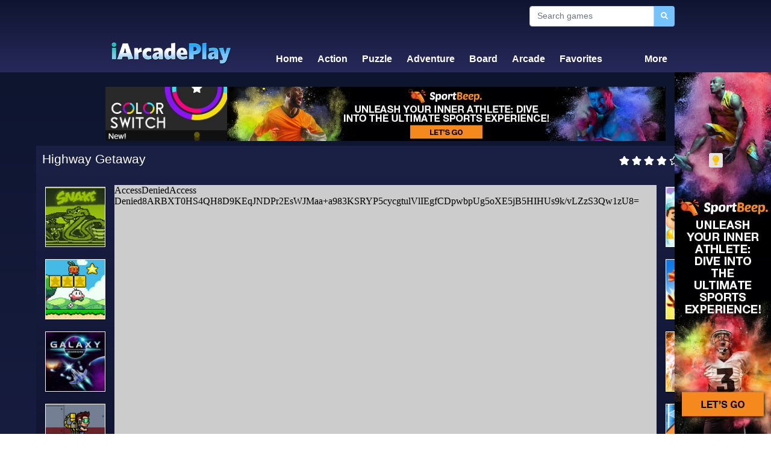

--- FILE ---
content_type: text/html; charset=UTF-8
request_url: http://www.iarcadeplay.com/Play_Highway_Getaway_203980
body_size: 6618
content:


<!DOCTYPE html>
<html class="h-100" lang="en-US">

<head>
   <meta charset="UTF-8">
   <meta name="viewport" content="width=device-width, initial-scale=1, shrink-to-fit=no">

   <meta name="csrf-param" content="_csrf">
<meta name="csrf-token" content="XFyPyzB71YLotfgAfUIx5eF5g2RYlAWiy2jD_eJUISEaOLqHcTGMw6GHgmk8NGCdqDfLVz7_aMrmI4ipsRFNFg==">
   <title>iArcadePlay - Highway Getaway</title>

   <link href="https://c2.hostingcdn.com/contsg/js/fontawesome-free-5.9.0-web/all.min.css" rel="stylesheet">
<link href="https://c2.hostingcdn.com/contsg/css/bootstrap4/bootstrap.min.css" rel="stylesheet">
<link href="https://c2.hostingcdn.com/contsggame/css/style.css" rel="stylesheet">
<link href="https://c2.hostingcdn.com/iadrfep/css/style.css" rel="stylesheet">
<script src="https://www.googletagservices.com/tag/js/gpt.js" async="async"></script>
<script src="https://c2.hostingcdn.com/contsg/js/unityobject.js" async="async"></script>
<script>var googletag = googletag || {}; googletag.cmd = googletag.cmd || [];
googletag.cmd.push(function() {
            googletag.defineSlot('/187334984/ca-pub-5610625064534769-tag/Display-728x90', [728, 90], 'div-gpt-ad-1689358632183-0').addService(googletag.pubads());
            googletag.pubads().enableSingleRequest();
            googletag.enableServices();
         });
googletag.cmd.push(function() {
            googletag.defineSlot('/187334984/ca-pub-5610625064534769-tag/Display-728x90', [728, 90], 'div-gpt-ad-1689358632183-1').addService(googletag.pubads());
            googletag.pubads().enableSingleRequest();
            googletag.enableServices();
         });
googletag.cmd.push(function() {
            googletag.defineSlot('/187334984/ca-pub-5610625064534769-tag/OB-Sticky', [160, 600], 'div-gpt-ad-1675313350275-0').addService(googletag.pubads());
            googletag.pubads().enableSingleRequest();
            googletag.enableServices();
         });</script>
   
<meta name="description" content="Blast into action games, arcade games, strategy games and more!" />
<meta name="robots" content="noindex,nofollow">
<meta name="keywords"  content="free games, gaming games, action games, mmo games, quiz games, arcade games, online games, web games" /><script src="https://c2.hostingcdn.com/contsg/js/escript.js"></script>
<link rel="shortcut icon" sizes="16x16 24x24 32x32 48x48 64x64" href="/favicon.ico">
<link rel="stylesheet" type="text/css" href="//fonts.googleapis.com/css?family=Open+Sans" />

<script>
   window.oddParams = {
      projectName: 'iArcadePlay',
      projectDomain: 'iarcadeplay.com',
      userIdKeys: ["pmuid01","uid"],
      ticketKey: 'ti',
      defaultTicket: 'IAPGOC3N4LB4YHQUJ0HO3',
      devMode: 0   };
</script>

<script src="https://c2.hostingcdn.com/contsg/js/common.utils.js?cb=1"></script>

<meta name="google-site-verification" content="F1M4KLbWoMB4ZJ8aDJ9ZoVsQojFDQkjr8vwgjxETdwg" /><!-- extension --><!-- end extension --><!-- ty pixel head --><!-- end ty pixel head -->


<!-- remarketing pixel --><!-- end remarketing pixel -->
   <!-- Google Analytics -->
    <script async src="https://www.googletagmanager.com/gtag/js?id=G-SDGRHBXSBH"></script>
    <script>
        window.dataLayer = window.dataLayer || [];
        function gtag(){dataLayer.push(arguments);}
        gtag('js', new Date());
        gtag('set', 'G-SDGRHBXSBH');
    </script>
</head>


<body class="d-flex flex-column h-100">
   <script src="https://c2.hostingcdn.com/contsg/js/google-gpt-fallback.js?cb=100"></script>      <header class="header container-fluid pt-1">
         <div class="row">
            <div class="container d-flex flex-row justify-content-end ">
               <form class="search-form form-inline" action="/search/page/1">
                  <input name="q" class="form-control" type="search" placeholder="Search games" aria-label="Search">
                  <button class="btn btn-outline-white btn-md ml-2" type="submit"><i class="fas fa-search"></i></button>
               </form>
               
                           </div>
         </div>

         <div class="row">
            <div class="container d-lg-flex flex-lg-row">
               <a class="navbar-brand mr-auto" href="/">
                  <img src="https://c2.hostingcdn.com/iadrfep/img/logo.png" alt="iArcadePlay" title="iArcadePlay">               </a>
               <nav class="container navbar navbar-expand-lg">
                  <div class="collapse navbar-collapse" id="navbarCollapse">
                     <ul class="navbar-nav mr-auto">
   
                        <li class="nav-item  ">
            <a class="nav-link" href="/"  >Home</a>
         </li>
      
   
                        <li class="nav-item  ">
            <a class="nav-link" href="/action"  >Action</a>
         </li>
      
   
                        <li class="nav-item  ">
            <a class="nav-link" href="/puzzle"  >Puzzle</a>
         </li>
      
   
                        <li class="nav-item  ">
            <a class="nav-link" href="/adventure"  >Adventure</a>
         </li>
      
   
                        <li class="nav-item  ">
            <a class="nav-link" href="/board"  >Board</a>
         </li>
      
   
                        <li class="nav-item  ">
            <a class="nav-link" href="/arcade"  >Arcade</a>
         </li>
      
   
                        <li class="nav-item  ">
            <a class="nav-link" href="/favorites"  >Favorites</a>
         </li>
      
   
                        <li class="nav-item  ">
            <a class="nav-link" href="/more"  >More</a>
         </li>
      
      </ul>                  </div>

                  <button class="navbar-toggler" type="button" data-toggle="collapse" data-target="#navbarCollapse" aria-controls="navbarCollapse" aria-expanded="false" aria-label="Toggle navigation">
                     <i class="fas fa-bars"></i>
                  </button>
               </nav>
         </div>
      </header>

      <main role="main" class="main-wrapper container-fluid">
         <div class="main-content container">
            
<script defer src="https://use.fontawesome.com/releases/v5.15.4/js/all.js" integrity="sha384-rOA1PnstxnOBLzCLMcre8ybwbTmemjzdNlILg8O7z1lUkLXozs4DHonlDtnE7fpc" crossorigin="anonymous"></script>

<div class="content-container container-fluid">
   <div class="row">
      
<div class="container mb-2 mt-2 promo">
   <div class="d-flex justify-content-between">
      
      <a class="head_new_game promo-game" href="/Play_Color_Switch_218250" style="background-image: url(https://c5.hostingcdn.com/contentcdn/contentfiles/02/18250/screenshot_1.jpg)">
         <img src="https://c2.hostingcdn.com/contsggame/img/head_new_game_1.png" class="promo-game" title="Color Switch" />
      </a>
      <div class='d-flex justify-content-center box728x90 ga'><div id="div-gpt-ad-1689358632183-0" style="height:90px; width:728px;">
            <script>
               googletag.cmd.push(function() { googletag.display("div-gpt-ad-1689358632183-0"); });
            </script>
         </div></div>   </div>
</div>   </div>
   <div class="row">
      <div class="container mb-2">
      
<div class="gameplay-holder">

   <div class="heading">
      <h1 class="title"><span>Highway Getaway</span></h1>

      <div class="tools">
                     

   <div class="rating-score write">

      <div class="score-wrap unrated" data-content-id="203980" data-toggle="tooltip" data-placement="top" title="">

         <span class="stars-active" data-score="76" style="width: 76%" title="Rating score 76%">
            <i class="fas fa-star" aria-hidden="true"></i>
            <i class="fas fa-star" aria-hidden="true"></i>
            <i class="fas fa-star" aria-hidden="true"></i>
            <i class="fas fa-star" aria-hidden="true"></i>
            <i class="fas fa-star" aria-hidden="true"></i>
         </span>

         <span class="stars-inactive">
            <i class="far fa-star" aria-hidden="true"></i>
            <i class="far fa-star" aria-hidden="true"></i>
            <i class="far fa-star" aria-hidden="true"></i>
            <i class="far fa-star" aria-hidden="true"></i>
            <i class="far fa-star" aria-hidden="true"></i>
         </span>

      </div>
   </div>

   
         
                  <div class="fb-share">
            <a href="javascript:facebookShare()" title="Share this page on Facebook!"><i class="fab fa-facebook-square"></i></a>
            <script type="text/javascript">
               const facebookShare = function(url) {
                  if(!url) { url = window.location.href };
                  window.open("https://www.facebook.com/sharer.php?display=page&u="+url, "", "width=600, height=700");
               }
            </script>
         </div>
         
                  <div class="dark-gameplay">
            <a href="javascript:darkGameplay()" title="Turn of the light!"><i class="fas fa-lightbulb"></i></a>
            <div class="overlay"></div>
            <script type="text/javascript">
               const darkGameplay = function() {
                  const holder =  $('.dark-gameplay');
                  const overlay = $('.dark-gameplay .overlay');
                  const trigger = $('.dark-gameplay > a');

                  if (overlay.css('display') === 'block') {
                     overlay.css('opacity', 0);
                     setTimeout(() => {
                        overlay.css('display', 'none');
                        trigger.css('color', '#ffc107');
                        trigger.attr('title', 'Turn the light off!');
                        holder.toggleClass('dark-mode');
                     }, 200);

                  } else {
                     overlay.css('display', 'block');
                     setTimeout(() => {
                        overlay.css('opacity', 1);
                        trigger.css('color', '#343a40');
                        trigger.attr('title', 'Turn on the light!');
                        holder.toggleClass('dark-mode');
                     }, 200);
                  }
               }
            </script>
         </div>
         
      </div>
   </div>

   <div class="wrapper">

      <div class="featured-items my-auto mr-auto"><a href="/Play_Snake_Classic_218682"><img src="https://c5.hostingcdn.com/contentcdn/contentfiles/02/18682/image_2.jpg" class="img-responsive" title="Snake Classic" width="100%" /></a><a href="/Play_Super_Onion_Boy_218680"><img src="https://c5.hostingcdn.com/contentcdn/contentfiles/02/18680/image_2.jpg" class="img-responsive" title="Super Onion Boy" width="100%" /></a><a href="/Play_Galaxy_Warriors_218667"><img src="https://c5.hostingcdn.com/contentcdn/contentfiles/02/18667/image_2.jpg" class="img-responsive" title="Galaxy Warriors" width="100%" /></a><a href="/Play_Jetpack_Rusher_218579"><img src="https://c5.hostingcdn.com/contentcdn/contentfiles/02/18579/image_2.jpg" class="img-responsive" title="Jetpack Rusher" width="100%" /></a><a href="/Play_Ski_Rush_218550"><img src="https://c5.hostingcdn.com/contentcdn/contentfiles/02/18550/image_2.jpg" class="img-responsive" title="Ski Rush" width="100%" /></a></div>
      <div class = "main-item">
      <div>
	<div id="myContent">
	</div>
</div>


<script type="text/javascript">
	function initIframeGame(iframe) {
		document.getElementById("myContent").innerHTML = iframe;
	}

	function initHtml5Game() {
		
		var iframe = '<iframe id="gameframe" src=' + "https://c5.hostingcdn.com/contentcdn/contentfiles/02/03980/index.html" + ' style=" display:block; margin: 0 auto; z-index: 6599; border: 1px solid #050504; !important;position: relative;" marginwidth="0" marginheight="0" scrolling="no" frameborder="0" height="' + 600 + '" width="' + 900 + '"></iframe>';
		initIframeGame(iframe);
	}

	function initUnityGame() {
		var noUnity = "<div id='unity_not_instaled' style='width: 500px; height: 500px; background: white; margin: auto;'><p style='text-align: center; font-weight: bold;'>You do not have the Unity Web Player.<br /><br /><a href='http://unity3d.com/unitywebplayer.html' target='_blank' title='Go to unity3d.com to install the Unity Web Player'>Install the Unity Web Player</a></p>" +
			"<br /><br /><p style='text-align: center;'>	<a href='javascript:void(0)' onclick='window.open(\"http://unity3d.com/unity/download\")'><img src='https://c2.hostingcdn.com/contsg//img/unity.jpg' alt='Get Unity Web Player' title='Go to unity3d.com to install the Unity Web Player' /></a></p></div>";


				var uniObj = new UnityObject('', "myContent", "900", "600");
		uniObj.setAttribute("altHTML", noUnity);
		uniObj.write();
	}

	function initGame() {
		initIframeGame('<center> <iframe id="gameframe"  width="900" height="600" scrolling="no" frameBorder="0" src="https://s3-us-west-1.amazonaws.com/pm-html5-games/HighwayGetaway/game.html"></iframe> </center>');
	}

	initGame();</script>

      <script type="text/javascript">
            let itemIframeLoaded = false;
            const itemIframe = document.getElementById('gameframe');
            itemIframe.onload = (event) => {
               itemIframe.style.top = 0;
               itemIframe.style.opacity = 1;
               itemIframeLoaded = true;
            }
         </script>
      
      </div>
   
      <div class="featured-items my-auto ml-auto"><a href="/Play_Sweet_Candy_218545"><img src="https://c5.hostingcdn.com/contentcdn/contentfiles/02/18545/image_2.jpg" class="img-responsive" title="Sweet Candy" width="100%" /></a><a href="/Play_Run_Sausage_Run_Online_218542"><img src="https://c5.hostingcdn.com/contentcdn/contentfiles/02/18542/image_2.jpg" class="img-responsive" title="Run Sausage Run Online" width="100%" /></a><a href="/Play_All_Star_Shootout_218536"><img src="https://c5.hostingcdn.com/contentcdn/contentfiles/02/18536/image_2.jpg" class="img-responsive" title="All Star Shootout" width="100%" /></a><a href="/Play_Geo_Dash_Sub_Zero_218529"><img src="https://c5.hostingcdn.com/contentcdn/contentfiles/02/18529/image_2.jpg" class="img-responsive" title="Geo Dash Sub Zero" width="100%" /></a><a href="/Play_Stickman_Archer_3_218523"><img src="https://c5.hostingcdn.com/contentcdn/contentfiles/02/18523/image_2.jpg" class="img-responsive" title="Stickman Archer 3" width="100%" /></a></div>

   </div> <!-- // play-wrapper -->
</div> <!-- // gameplay-holder -->
<div class="gameplay-placeholder"></div>

      </div>
   </div>

   <div class="row">
      <div class="container mb-2">
            <div class="game-details">
               <h2 class="title"><span>Game Details</span></h2>
            <div class="row my-auto">
         <div class="image col-sm-2">
            <img src="https://c5.hostingcdn.com/contentcdn/contentfiles/02/03980/image_2.jpg" alt="Highway Getaway" title="Highway Getaway" width="100%" class="img-responsive">
         </div>
         <div class="col-sm-10">
            <div class="row">
               <div class="col-sm-8">
                  <div class="details">
                     <h3>Highway Getaway</h3>
                     <p>Zig Zag through the streets while collecting as much money as you can. Try not to crash!</p>
                  </div>
               </div>
               <div class="col-sm-4">
                  <div class="instructions">
                                             <h3 class="how-to-play">How to play?</h3>
                        <p>Mouse</p>
                     

                                             <div class="details-meta">
                           <h3>Tags:</h3>
                           <ul>
                              <li><span class='badge badge-secondary'>driving games</span></li><li><span class='badge badge-secondary'> racing games</span></li>                           </ul>
                        </div>
                                       </div>
               </div>
            </div>
         </div>
      </div>
   </div> <!-- // game-details -->

      </div>
   </div>

   <div class="row">
      <div class="container mb-2">
         
<div class="group-games group-4">
   <div>
      <h3 class="title"><span>Featured Games</span></h3>
   </div>
   <div class="body">
      <div class="row">

         
               <div class=" col-12 col-sm-12 col-md-6 col-lg-3">
                  <a href="/Play_Color_Switch_218250">
                     <img gif="https://c5.hostingcdn.com/contentcdn/contentfiles/02/18250/gif.gif" src="https://c5.hostingcdn.com/contentcdn/contentfiles/02/18250/screenshot_1.jpg" class="game-gif" title="Color Switch" alt="Color Switch" width="100%">
                                          <small>Color Switch</small>
                  </a>
               </div>

         
               <div class=" col-12 col-sm-12 col-md-6 col-lg-3">
                  <a href="/Play_Goodgame_Empire_200078">
                     <img gif="https://c5.hostingcdn.com/contentcdn/contentfiles/02/00078/gif.gif" src="https://c5.hostingcdn.com/contentcdn/contentfiles/02/00078/screenshot_1.jpg" class="game-gif" title="Goodgame Empire" alt="Goodgame Empire" width="100%">
                                          <small>Goodgame Empire</small>
                  </a>
               </div>

         
               <div class=" col-12 col-sm-12 col-md-6 col-lg-3">
                  <a href="/Play_Big_Farm_200068">
                     <img gif="https://c5.hostingcdn.com/contentcdn/contentfiles/02/00068/gif.gif" src="https://c5.hostingcdn.com/contentcdn/contentfiles/02/00068/screenshot_1.jpg" class="game-gif" title="Big Farm" alt="Big Farm" width="100%">
                                          <small>Big Farm</small>
                  </a>
               </div>

         
      </div>
   </div>
</div>      </div>
   </div>

   <div class="row">
      <div class="container mb-2">
      <div class='d-flex justify-content-center box728x90 mb-2 ga'><div id="div-gpt-ad-1689358632183-1" style="height:90px; width:728px;">
            <script>
               googletag.cmd.push(function() { googletag.display("div-gpt-ad-1689358632183-1"); });
            </script>
         </div></div>      </div>
   </div>
</div>
         </div>
      </main>
      

      <footer class="footer container-fluid mt-auto pt-2 pb-2">
         <div class="footer-nav container">
            <div class="row">
               <div class="col-lg-4">
                  <div class="row">
                     <img src="https://c2.hostingcdn.com/iadrfep/img/logo.png" alt="iArcadePlay" title="iArcadePlay">                  </div>
                  <div class="row">
                     <p class="copyright-text">© iArcadePlay 2025. All Rights Reserved.</p>                  </div>
               </div>
               <div class="footer-nav-items col-lg-8 text-left">
                  <ul class="nav justify-content-lg-end">
   
                        <li class="nav-item  ">
            <a class="nav-link" href="/about"  >About Us</a>
         </li>
      
   
                        <li class="nav-item  ">
            <a class="nav-link" href="/privacy-policy"  >Privacy Policy</a>
         </li>
      
   
                        <li class="nav-item  ">
            <a class="nav-link" href="/terms-of-use"  >Terms of Use</a>
         </li>
      
   
                        <li class="nav-item  ">
            <a class="nav-link" href="/uninstall"  >Uninstall</a>
         </li>
      
   
                        <li class="nav-item  ">
            <a class="nav-link" href="/copyright-policy"  >Copyright Policy</a>
         </li>
      
   
                        <li class="nav-item  ">
            <a class="nav-link" href="/opt-out-request"  >Do Not Sell My Personal Info</a>
         </li>
      
      </ul>               </div>
            </div>
         </div>
      </footer>

      <script src="https://c2.hostingcdn.com/contsg/js/fontawesome-free-5.9.0-web/all.min.js"></script>
<script src="https://c2.hostingcdn.com/contsg/js/jquery-3.6.0.min.js"></script>
<script src="https://c2.hostingcdn.com/contsg/js/tyresolver.js?v=1.1"></script>
<script src="/assets/f756190d/yii.js"></script>
<script src="https://c2.hostingcdn.com/contsg/js/bootstrap4/bootstrap.min.js"></script>
<script>jQuery(function ($) {

      const starsToManipulate = $('.stars-active');
      const actualScore = starsToManipulate.attr('data-score');

      $('.score-wrap').mousemove(function(e){
         if ($(this).hasClass('unrated')) {
            const elOffset = $(this).offset();
            const relativeXPosition = (e.pageX - elOffset.left);
            let increasedPosition = relativeXPosition + 5;

            if (increasedPosition >= 96) {
               increasedPosition = 100;
            }

            starsToManipulate.attr('title', 'Your rating score: '+ increasedPosition.toFixed() +'%');
            starsToManipulate.width(increasedPosition.toFixed());
         }

     }).mouseout(function(){
         if ($(this).hasClass('unrated')) {
            starsToManipulate.attr('title', '');
            starsToManipulate.width(actualScore);
         }
     });
      

      $('.score-wrap').click(function(e) {
         if ($(this).hasClass('unrated')) {
            const elOffset = $(this).offset();
            const relativeXPosition = (e.pageX - elOffset.left);
            let increasedPosition = relativeXPosition + 5;

            if (increasedPosition >= 96) {
               increasedPosition = 100;
            }

            if($(this).attr('data-content-id')) {
               rateContent($(this).attr('data-content-id'), increasedPosition.toFixed());
               $(this).removeClass('unrated');
            }
         }
      });

      const rateContent = function(contentId, rating) {
         $.ajax({
            url: '/rating',
            method: 'POST',
            data: {
               contentId: contentId,
               rating: rating,
            }
         });
      }
      

         $(document).ready(function() {
            $.ajax({
               'url': '/site/submit-impression',
               'method': 'POST',
               'data': {
                  'content_id': '203980',
               }
            });
        });
      
setInterval(() => {
         if (document.activeElement.tagName === 'IFRAME') {
             document.body.style.overflow = 'hidden'
         } else {
             document.body.style.overflow = 'auto'
         }
     }, 500)
const gameplayHolderHeight = $('.gameplay-holder').height();
      $('.gameplay-placeholder').height(gameplayHolderHeight)
const gphWrapperWidth = $('.gameplay-holder .wrapper').outerWidth();
      $('.gameplay-holder .heading').width(gphWrapperWidth)
});</script>
<script>jQuery(window).on('load', function () {

            const footer = document.getElementsByTagName("footer").item(0);
            const sticky = document.getElementById("stickyunit");

            window.addEventListener("scroll", e => {
               try{
                  if (
                     document.documentElement.scrollHeight -
                        document.documentElement.scrollTop -
                        window.innerHeight <=
                     footer.offsetHeight
                  ) {
                     sticky.style.bottom = footer.offsetHeight - (
                        document.documentElement.scrollHeight -
                        document.documentElement.scrollTop -
                        window.innerHeight) +
                        "px";
                  } else {
                     sticky.style.bottom = "0px"
                  }
               } catch(e){}
            });
});</script>      <div class='d-flex justify-content-center box160x600-sticky ga'><div id="stickyunit" style="z-index: 100; position: fixed; bottom: 0; right: 0">
            <div id="div-gpt-ad-1675313350275-0" style="height:600px; width:160px;">
               <script>
                  googletag.cmd.push(function() { googletag.display("div-gpt-ad-1675313350275-0"); });
               </script>
            </div>
         </div></div>

   <!-- body pixel -->
      <!-- end body pixel -->
   
      
   

<script type="text/javascript">
   if ($('[data-install-extension-button="1"]').length > 0) {
      let content = 'Click "Add Extension" to go to the Chrome Web Store. By installing our extension, you will get access to thousands of ad-supported games and agree to our <a href="/terms-of-use">EULA</a> and <a href="/privacy-policy">Privacy Policy</a>.';
      
      if (content) {
         if ($('[data-disclaimer-target="1"]').length > 0) {
            $('[data-disclaimer-target="1"]').prepend(`<div class="alert alert-secondary text-center m-0" role="alert" data-disclosures-text="1">${content}</div>`)
         } else {
            $('body').prepend(`<div class="alert alert-secondary text-center m-0" role="alert" data-disclosures-text="1">${content}</div>`)
         }
      }
   }
</script>
<script defer src="https://static.cloudflareinsights.com/beacon.min.js/vcd15cbe7772f49c399c6a5babf22c1241717689176015" integrity="sha512-ZpsOmlRQV6y907TI0dKBHq9Md29nnaEIPlkf84rnaERnq6zvWvPUqr2ft8M1aS28oN72PdrCzSjY4U6VaAw1EQ==" data-cf-beacon='{"version":"2024.11.0","token":"717461eb04964d2abd9e23d0a4535ce2","r":1,"server_timing":{"name":{"cfCacheStatus":true,"cfEdge":true,"cfExtPri":true,"cfL4":true,"cfOrigin":true,"cfSpeedBrain":true},"location_startswith":null}}' crossorigin="anonymous"></script>
</body>

</html>



--- FILE ---
content_type: text/html; charset=utf-8
request_url: https://www.google.com/recaptcha/api2/aframe
body_size: 268
content:
<!DOCTYPE HTML><html><head><meta http-equiv="content-type" content="text/html; charset=UTF-8"></head><body><script nonce="qlivpWTOfKRgWIsn4ObjZw">/** Anti-fraud and anti-abuse applications only. See google.com/recaptcha */ try{var clients={'sodar':'https://pagead2.googlesyndication.com/pagead/sodar?'};window.addEventListener("message",function(a){try{if(a.source===window.parent){var b=JSON.parse(a.data);var c=clients[b['id']];if(c){var d=document.createElement('img');d.src=c+b['params']+'&rc='+(localStorage.getItem("rc::a")?sessionStorage.getItem("rc::b"):"");window.document.body.appendChild(d);sessionStorage.setItem("rc::e",parseInt(sessionStorage.getItem("rc::e")||0)+1);localStorage.setItem("rc::h",'1762635048109');}}}catch(b){}});window.parent.postMessage("_grecaptcha_ready", "*");}catch(b){}</script></body></html>

--- FILE ---
content_type: text/css
request_url: https://c2.hostingcdn.com/iadrfep/css/style.css
body_size: 4548
content:
body {
   background: linear-gradient(to bottom,rgba(227,237,244,1) 0%,rgba(255,255,255,1) 39%,rgba(255,255,255,1) 100%);
   /* background-image: url('../img/header_bg.jpg'); */
   background-position: top left;
   background-repeat: repeat-x;
}

.container {
   max-width: 990px;
}

.header {
   background: linear-gradient(to bottom, #0f1431, #272a5a);
   background-color: #272a5a;
   box-shadow: 0 1px 10px rgba(0,0,0,.23);
}

.header .container.navbar.navbar-expand-lg {
   padding: 0;
   align-items: flex-end;
   margin-left: 36px;
}

.header .navbar-brand img {
   height: unset;
}


.search-form {
   font-size: 15px;
   font-family: "Helvetica Neue",Helvetica,Arial,sans-serif;
}

.search-form input {
   font-size: 12px;
   width: 207px !important;
   height: 34px !important;
   border-bottom-right-radius: 0;
   border-top-right-radius: 0;
   border: 1px solid #ccc;
}

.search-form input::placeholder {
   font-size: 14px;
}

.search-form button {
   height: 34px !important;
   width: 34px !important;
   color: #fff;
   margin: 0 0 0 0 !important;
   padding: 0 7px;
   border-bottom-left-radius: 0;
   border-top-left-radius: 0;
   color: #fff;
   background-color: #74c3ff;
}

.search-form input:focus {
   box-shadow: none !important;
   border: 1px solid #ccc;
}

.search-form button .fa-search {
   font-size: 12px;
   color: #fff;
   vertical-align: unset;
}
.header .row {
   margin-top: 6px;
}

.header .navbar-nav .nav-link {
   color: #fff;
   font-size: 16px;
   font-family: Arial, Helvetica, sans-serif;
   padding: 10px 12px;
}

.header .navbar-nav .nav-link:hover {
   color: #74c3ff;
}

.header .navbar-nav .active > .nav-link {
   text-decoration: none;
   background-color: #74c3ff;
   color: white;
   border-radius: 4px 4px 0 0;
}

.header .navbar-nav .nav-item:last-child {
padding-left: 30px;
position: absolute;
right: 0;
}

.bannerPagination {
   width: 100%;
}

.main-wrapper.container-fluid {
   padding-top: 16px;
   background: linear-gradient(to bottom,#0e152f 0%, #1a1f44 800px, #00000000);
   background-color: #1a1f44;
}

.navbar-toggler {
   color: #f14223;
}

.navbar-toggler:focus {
   outline: 5px auto #f14223;
}

/* Google Ads
------------------------------------- */
.box300x250.home-box {
   display: flex;
   justify-content: center;
   background-color: #f3f0f0;
}



/* Widgets
------------------------------------- */
.group-3-v,
.group-4 {
   background: linear-gradient(to bottom, #0e122b, transparent);
   background-color: #1a1f44;
   padding: 5px 5px 0;
}

.group-4 .body {
   padding: 5px 20px 5px 20px;
}

.group-4 .title {
   font-family: Arial,Verdana;
   font-size: 16pt;
   text-transform: capitalize;
   color: #fff;
   text-align: left;
}

.group-4 .title span {
   background: transparent;
   padding-bottom: 0;
}

.group-4 .body a:hover {
   border: 1px solid #38C8EC;
}

.group-4 .body a small {
   background: rgba(116, 195, 255, 0.5);
}

.banner-container {
	background-color: #c3ecff;
}

.group-3-v {
   background-color: transparent;
}

.group-3-v .wrapper {
   padding-bottom: 5px !important;
}

.group-3-v .wrapper .row {
   height: 80px;
}

.group-3-v .title {
   text-align: left;
   padding-left: 15px;
   color: #fff;
}

.group-3-v a {
   color: #fff;
}

.group-3-v a:hover {
   color: #0B6072;
   text-decoration: none;
}

.group-3-v p {
   color: #fff;
}

.group-3-v hr {
   visibility: hidden;
}

.group-3-v img:hover {
   border: 1px solid #38C8EC;
}

.group-3-vertical {
   padding-right: 15px;
   padding-left: 15px;
}

@media (max-width: 992px) {
   .group-3-v .wrapper .row {
      height: auto;
   }
}

.group-games.group7 {
   background: linear-gradient(to bottom, #0e122b, transparent);
   background-color: #1a1f44;
}
.group-games.group7 .item {
   position: relative;
   overflow: hidden;
}

.group-games.group7>.title {
   color: white;
   font-family: Arial, Verdana, sans-serif;
   font-size: 22px;
   font-weight: 500;
   padding: 0 15px;
}

.group7 .items .item a.title {
   color: white;
   position: absolute;
   padding:10px 0;
   bottom: -39px;
   transition: bottom 0.3s ease-in-out;
   background-color: rgba(116, 195, 255, 0.5);
}

.group-games.group7 .item:hover a.title {
   bottom: 0;
}

.group7 .items .item a.title:hover {
   color: white;
}

.group-games .group-wrapper {
   background: transparent;
}
/* Footer
------------------------------------- */
.footer {
   background: #10152f;
   flex: none;
}

.footer-nav {
    padding: 12px;
    font-size: 12px;
    font-family: "Arial", Helvetica, sans-serif;
    color: #fff;
}

.footer-nav-items .nav {
   width: 320px;
}

.footer-nav-items ul li {
    float: right !important;
    width: 50%;
    text-align: right !important;
}

.footer-nav-items ul li:hover {
    text-decoration: underline !important;
}

.footer-nav-items ul li a {
    padding-bottom: 2px;
    padding-top: 2px;
    color: #fff;
}

.footer-nav-items ul {
    float: right !important;
}

.footer img {
   width: 224px;
   margin-bottom: 16px;
}

/* Carousel
------------------------------------------------ */
.carousel {
   padding: 0 !important;
   margin-bottom: 10px;
}
.carousel-item .item img {
   width: 990px !important;
   height: 450px !important;
   z-index: -100 !important;
}

.carousel-item-description {
   color: #fff;
   white-space: nowrap;
   overflow: hidden;
}

.carousel-indicators li {
   width: 10px;
   height: 10px;
   border-radius: 100%;
}

.carousel-indicators {
   right: 15px;
    left: auto;
    width: auto;
    bottom: 0;
    position: absolute;
    z-index: 15 !important;
    margin-right: 0;
    margin-left: -50%;
    padding-left: 0;
    list-style: none;
    text-align: center;
   
}

.carousel-item {
   height: 450px;
   z-index: 0;
}

.carousel-item-title {
   color: #6a92bd;
   font-size: 20px;
   font-weight: 500;
   line-height: 1.1;
}

.carousel-item-title:hover {
   text-decoration: underline !important;
}


.carousel-item-content {
   text-shadow: 0 1px 2px rgba(0,0,0,0.6);
   background-color: rgb(0,0,0,0.6) !important;
   padding: 20px;
   height: 100px;
   position: absolute;
   bottom: 0 !important;
   z-index: 100 !important;
   width: 990px !important;
}

.carousel-item-description:hover {
   text-decoration: none !important;
}

/* Pagination items
--------------------------------------- */
.list-items .item-medium a.play-button {
   display: none;
}

.list-items .item-medium {
   padding: 15px;
   background-color: transparent !important;
}

.list-items .item-medium .button-holder {
   max-width: 0px;
}

.list-items .item-medium a.img img {
   width: 130px !important;
   height: 130px !important;
}

.list-items .item a.img:hover {
   border: 1px solid #4ec7ea;
}

.list-items .item-medium .img-holder .img {
   width: 130px !important;
   height: 130px !important;
}

.list-items .item-medium .img-holder {
   min-width: 130px !important;
   min-height: 130px !important;
}

.list-items .item-medium .description-holder h3 {
   font-size: 11pt;
   font-weight: 700;
}

.list-items .item-medium .description-holder p {
   font-size: 14px;
   color: #fff;
   font-family: "Helvetica Neue",Helvetica,Arial,sans-serif;
   line-height: 1.42857143;
}

.list-items .item-medium .description-holder .rating-score {
   font-size: 14px;
   line-height: 1.42857143;
   font-family: "Helvetica Neue",Helvetica,Arial,sans-serif;
}

.item-holder {
   padding-left: 10px;
   padding-right: 10px;
}

.description-holder {
   padding-left: 15px !important;
}

.btn.btn-primary.submit-exit,
.contact-view .submit-button,
.premium-button,
.list-items .item a.play-button {
   font-family: arial,Verdana,sans!important;
   text-align: center;
   padding: 14px 34px;
   box-shadow: inset 0 1px 0 0 #fff;
   color: #fff;
   font-weight: 700;
   font-size: 15pt;
   -moz-border-radius: 6px;
   -webkit-border-radius: 6px;
   border-radius: 6px;
   background-color: #337ab7;
   border-color: #2e6da4;
}

.btn.btn-primary.submit-exit:hover,
.contact-view .submit-button:hover,
.premium-button:hover,
.list-items .item a.play-button:hover {
   color: #fff;
   text-decoration: none;
   background-color: #A5B1D4;
   border: 1px solid #A5B1D4;
}

.btn.btn-primary.submit-exit:active,
.contact-view .submit-button:active,
.premium-button:active,
.list-items .item a.play-button:active {
   color: #fff !important;
   text-decoration: none;
   box-shadow: none;
   background-color: #286090 !important;
   border-color: #204d74 !important;
}

.btn.btn-primary.submit-exit:focus,
.contact-view .submit-button:focus,
.premium-button:focus,
.list-items .item a.play-button:focus {
   box-shadow: none;
}

.list-items .item-large {
   background: linear-gradient(to bottom, transparent, #0e122b);
   background-color: #1a1f44;
}

.gameplay-holder .wrapper {
   background: linear-gradient(to bottom, transparent, #0e122b);
   background-color: #1a1f44;
}
.group-games-pagination,
.premium,
.static-view,
.contact-view,
.more2 .container,
.game-details{
   background: linear-gradient(to bottom, #0e122b, transparent);
   background-color: #1a1f44;
}

.item.item-large  h3.title a,
.item.item-large p {
   color: fff0;
   text-decoration: none;
}

.rating-score .stars-active,
.rating-score .stars-inactive {
   color: #fff;
}

.list-items .item h3.title a {
   color: #fff;
   text-decoration: none;
}
.list-items .item h3.title a:hover {
   color: #0b6072;
}

.box160x600 > div, .box300x250 > div, .box728x90 > div {
   background-color: transparent;
   box-sizing: border-box;
   border: none;
   /* border-width: 1px;
   border-style: solid;
   border-color: rgba(255, 255, 255, 0.45);
   border-image: initial; */
}
/* Group games pagination
-------------------------------------- */

.group-games-pagination {
   /* background-color: #8bdaff; */
}

.pagination-games {
   background-color: transparent !important;
}

.pagination {
   border-radius: 4px;
   font-size: 14px;
   font-family: "Helvetica Neue",Helvetica,Arial,sans-serif;
}

.pagination .page-link {
   font-size: 14px !important;
   font-family: "Helvetica Neue",Helvetica,Arial,sans-serif !important;
   text-shadow: none;
   font-weight: normal;
   padding: 6px 12px !important;
   color: #fff !important;
}

.pagination .page-link:hover {
   color: #23527c !important;
   background-color: #eee !important;
   border: 1px solid #dddddd !important;
   box-sizing: border-box;
}

.pagination .page-item.active .page-link {
   background: #74c3ff;
   color: #fff !important;
   border: 1px solid #74c3ff;
}

.pagination .page-item.active:hover .page-link {
   cursor: default !important;
}

.list-items h2.title {
   font-family: Arial,Verdana,_sans;
   font-size: 16pt;
   text-transform: capitalize;
   color: #fff;
   text-align: left;
   margin-top: -10px;
   margin-bottom: 20px;
   font-weight: 500;
}

.list-items h2.title span {
   background: transparent;
}

/* More Games 2 View styles
-------------------------------------------------- */
.more2 .title {
   font-family: Arial,Verdana;
   font-size: 16pt;
   text-transform: capitalize;
   color: #fff;
   text-align: left;
}

.more2 .title span {
   background: transparent;
   padding-bottom: 0;
}

.more2 .wrapper a:hover {
   color: black;
}
.more2 .container {
   padding-right: 20px;
   padding-left: 20px;
   margin: 10px;
}
.more2 .image-holder {
   display: inline-block;
   transition: .3s ease-in-out;
}

.more2 .category {
   position: relative;
   background-color: transparent;
   border: none;
   transition: .3s ease-in-out;
   overflow: hidden;
   color: black;
   font-size: 14px;
   font-family: "Helvetica Neue", Helvetica, Arial, sans-serif;
   height: 220px;
   border-radius: 5px;
}

.more2 .category h2 {
   color: #fff;
}
.more2 .category:hover .wrapper h2 {
   color: #034;
}

.more2 .category .wrapper {
   color: #fff;
}

.more2 .category:hover .wrapper {
   color: #034;
}

.more2 .link-container {
   position: absolute;
   top: 0;
   bottom: 0;
   left: 0; 
   right: 0;
}

.more2 .wrapper {
   display: block;
   min-width: 100% !important;
   text-align: center;
}

.more2 h2 {
   font-size: 16pt;
   color: black;
   margin: 0px;
}


.more2 .category:hover {
   transform: scale(1.05);
   background-color: #74c3ff;
   color: black;
}

.more2 .category:hover h2 {
   color: #34c7ec;
}

.more2 img {
   width: 128px;
   height: 128px;
}

.more2 .col-xl-4 {
   padding: 10px;
   margin: 0px !important
}
.more2 .col-lg-12 {
   margin: 10px;
}

.more2 img {
   transition: .3s ease-in-out;
}

.more2 .category:hover img {
   transform: translateY(5%);
   overflow: hidden;
}

/* Premium styles
-------------------------------------------------- */

.image-responsive {
   width: 100%;
}

.premium-title {
   font-family: Arial,Verdana;
   font-size: 16pt;
   text-transform: capitalize;
   color: #fff;
   text-align: left;
   padding-top: 10px;
}

.premium-title span {
   background: transparent;
   padding-bottom: 0;
}

/* .premium-button {
   font-family: arial,Verdana,sans!important;
   border: 1px solid #2E6DA4;
   text-align: center;
   padding: 14px 34px;
   background: #337AB7;
   box-shadow: inset 0 1px 0 0 #fff;
   color: #fff;
   font-weight: 700;
   font-size: 15pt;
   border-radius: 7px;
   background: #7227dc;
   -moz-border-radius: 6px;
   -webkit-border-radius: 6px;
   border-radius: 6px;
   border: 1px solid #7227dc;
}

.premium-button:hover {
   text-decoration: none;
   color: #fff;
   background-color: #5720af!important;
   border: 1px solid #181a2f!important;
}

.premium-button:active {
   text-decoration: none;
   color: #fff;
   background-color: #5720af!important;
   border: 1px solid #181a2f!important;
   box-shadow: none;
} */

.premium-body-button {
   text-align: center;
   margin-top: -20px;
   margin-bottom: 10px;
}

.more2 .container.pb-5 {
   padding-bottom: 16px !important;
}
/* Legal docs styles
-------------------------------------------------- */
.static-view {
   padding-top: 10px !important;
   margin-top: 10px !important;
   font-family: "Helvetica Neue",Helvetica,Arial,sans-serif;
   font-size: 14px;
   line-height: 1.42857143;
   margin-bottom: 20px !important;
   color: white;
}

.static-view h1 {
   font-family: Arial,Verdana,_sans;
   font-size: 16pt;
   padding-bottom: 15px !important;
}

/* Contact styles
-------------------------------------------------- */

.contact-view {
   padding-top: 10px !important;
   margin-top: 10px !important;
   font-family: "Helvetica Neue",Helvetica,Arial,sans-serif;
   font-size: 14px;
   line-height: 1.42857143;
   margin-bottom: 20px !important;
   color: white;
}

.contact-view h1 {
   font-family: Arial,Verdana,_sans;
   font-size: 16pt;
   padding-bottom: 15px !important;
   color: #fff;
   padding-top: 10px;
}

.contact-view .group-3-v {
   background: transparent;
}

.contact-view .group-3-v .title {
   /* color: #333; */
}
.contact-view .group-3-v img{
   display: block;
   max-width: 100%;
   min-width: 60px;
   height: auto;
}

.contact-view .group-3-v p {
   padding: 0px;
}

.contact-view .submit-button {
   display: inline-block;
   cursor: pointer;
   padding: 6px 24px;
   text-decoration: none;
   -webkit-transition: .2s ease-in-out;
   transition: .2s ease-in-out;
}



/* GamePlayHolder widget styles Overrides
-------------------------------------------*/

.gameplay-holder .heading {
   background-color: #1a1f44;
}

.gameplay-placeholder {
   background-color: #6589B0;
   width: 100%;
}

.gameplay-holder .heading .title {
   font-family: Arial, Helvetica, sans-serif;
   font-size: 17px;
   text-transform: capitalize;
   color: #fff;
   text-align: left;
   padding: 0 0 15px 0;
}

.gameplay-holder .heading .title span {
   background: #e67413;
   display: inline-block;
   padding: 10px;
   border-bottom-right-radius: 10px;
   border-bottom-left-radius: 10px;
}

.gameplay-holder .featured-items {
   width: 100px;
}

.gameplay-holder .featured-items > a > img {
   border-radius: 0;
   border: 1px solid #fff;
}

.gameplay-holder .featured-items > a > img:hover {
   border-radius: 0;
   border: 1px solid #000;
}


/* GameDetails widget styles Overrides
-------------------------------------------*/

.game-details {
   background-color: #1a1f44;
   padding: 15px;
}

.game-details h2.title {
   font-family: Arial, Helvetica, sans-serif;
   font-size: 17px;
   text-transform: capitalize;
   color: #fff;
   text-align: center;
   padding: 0 0 15px 0;
   margin: 0 !important;
}

.game-details h2.title span {
   background: #e67413;
   display: inline-block;
   padding: 10px;
   border-bottom-right-radius: 10px;
   border-bottom-left-radius: 10px;
}

.game-details .details h3 {
   font-size: 24px;
}

.game-details .details p {
   font-size: 14px;
}

.game-details .instructions h3 {
   font-size: 18px;
   margin-bottom: 2px;
}

.game-details .instructions p {
   font-size: 14px;
}

.game-details .instructions ul {
   list-style-type: none;
   font-size: 14px;
   padding: 0;
}

.game-details .instructions ul li {
   display: inline;
   margin-right: 5px;
}

/* Game Walkthrough styles overrides
-------------------------------------------*/

.game-walkthrough {
   background-color: #6589B0;
   padding: 15px;
   margin-top: .5rem;
}

.game-walkthrough h2.title {
   font-family: Arial, Verdana, serif;
   font-size: 16pt;
   text-transform: capitalize;
   color: #fff;
   text-align: left;
   margin-top: 0px;
   margin-bottom: 20px;
   font-weight: 500;
}

.game-walkthrough h2.title span {
   background: transparent;
   padding-bottom: 0;
}


.game-walkthrough .video {
   text-align: center;
}

.game-walkthrough .video .embed-responsive {
   display: inline-block;
   max-width: 600px;
}

/* Game play 
---------------------------------- */

.game-details {
   font-family: "Helvetica Neue",Helvetica,Arial,sans-serif;
   color: #fff;
}

.game-details h2.title {
   font-family: Arial,Verdana,_sans;
   font-size: 16pt;
   text-transform: capitalize;
   text-align: left;
   margin-top: -10px;
   margin-bottom: 20px;
   font-weight: 500;
}

.game-details h2.title span {
   background: transparent;
   padding: 0;
}

.gameplay-holder .heading .title span {
   background: transparent;
   padding-bottom: 0;
   font-family: Arial,Verdana,_sans;
   font-size: 16pt;
   text-transform: capitalize;
}

.rating-score.write .stars-active,
.rating-score.write .stars-inactive {
   color: #fff;
}

#infoOptoutMsg {
   color: white;
}

#exit-survey-form {
   color: white;
}

.container.premium-welcome-view,
.container.requirements-view {
   color: white;
}

--- FILE ---
content_type: application/javascript
request_url: https://c2.hostingcdn.com/contsg/js/unityobject.js
body_size: 2199
content:
////////////////////////////////////////////////////////////////////////////////////////////////////////////////////////
//                                                                                                                    //
//  unityobject.js - v0.5                                                                                             //
//                                                                                                                    //
//  Revision History:      
//
//  2010-APR-26 : Fixed Windows IE errors (ms@splinelab.de)
//  2009-JUL-29 : Added Chrome support for FindEar                                                                    //
//                and changed '_embed' to 'Embed' and '_object' to 'Object'                                           //
//                Modifcation by Alexander AT illustrata.no                                                           //
//                                                                                                                    //
//  2008-JAN-21 : Script updated to fix some Windows IE errors (tom@unity3d.com/joe@unity3d.com)                      //
//  2007-NOV-28 : Script updated to fix a few minor errors (tom@unity3d.com)                                          //
//  2007-NOV-15 : Script updated from milkytreat's v0.3 by Tom Higgins (tom@unity3d.com)                              //
//                - it's now compatible with both Unity 1.0 and 2.0 content                                           //
//                - it now uses 'ut' instead of 'otee' in the code                                                    //
//                - there are changes to the parameters that are provided when creating the UnityObject versus those  //
//                  that need to be added by calling addParam                                                         //
//                - for Unity 2.0 content this script now takes advantage of the fact that the user doesn't need to   //
//                  quit the browser when installing the Unity Web Player                                             //
//                                                                                                                    //
//  Special thanks to Geoff Sterns and 'milkytreat' (a member the Unity Community Forums).                            //
//                                                                                                                    //
////////////////////////////////////////////////////////////////////////////////////////////////////////////////////////
 
var gAutomaticReloadForwardObject = null;
function automaticReloadForward () {
	if (gAutomaticReloadForwardObject != null)
		gAutomaticReloadForwardObject.automaticReload();
}
 
if (typeof ut == "undefined") { var ut = new Object(); }
ut.UnityObject = function (u, i, w, h, v, url) {
    if (!document.getElementById) { return; }
    this.attributes = new Array();
    this.params = new Object();
    if (u) { this.setAttribute("src", u); }
    if (i) { this.setAttribute("id", i); }
    if (w) { this.setAttribute("width", w); }
    if (h) { this.setAttribute("height", h); }
    if (v) { 
		this.playerVersion = v; 
    } else { 
		this.playerVersion = 2; 
    }
    if (url) { this.setAttribute("redirectUrl", url); }
}
 
ut.UnityObject.prototype = {	
    addParam: function (aName, aValue) {
		    this.params[aName] = aValue;
	  },
    automaticReload: function () {
		gAutomaticReloadForwardObject = null;
		navigator.plugins.refresh();
		if (this.detectUnityWebPlayer()) {
			window.location.reload();
		}
		else {
			gAutomaticReloadForwardObject = this;
			setTimeout('automaticReloadForward()', 500);
		}
    },
    detectUnityWebPlayer: function () {
    	var tInstalled = false;
        if (navigator.appVersion.indexOf("MSIE") != -1 && navigator.appVersion.toLowerCase().indexOf("win") != -1) {
			tInstalled = DetectUnityWebPlayerActiveX();
        } else {
        	  if (this.playerVersion == 1) {
        	      if (navigator.mimeTypes && navigator.mimeTypes["application/x-unity"] && navigator.mimeTypes["application/x-unity"].enabledPlugin) {
                    if (navigator.plugins && navigator.plugins["Unity Web Player"]) {
                   	    tInstalled = true;	
            	      }
                }
        	  } else if (this.playerVersion >= 2) {
        	      if (navigator.mimeTypes && navigator.mimeTypes["application/vnd.unity"] && navigator.mimeTypes["application/vnd.unity"].enabledPlugin) {
                    if (navigator.plugins && navigator.plugins["Unity Player"]) {
                   	    tInstalled = true;	
            	      }
                }
        	  }
        }
        return tInstalled;	
    },
    findEar: function () {
		    this.unityEar = "";
 
			if (navigator.appVersion.indexOf("Chrome") != -1) {
				this.unityEar = document.getElementById(this.getAttribute("id") + "Embed");
			} else if (navigator.appVersion.indexOf("MSIE") != -1 && navigator.appVersion.toLowerCase().indexOf("win") != -1) {
			      this.unityEar = document.getElementById(this.getAttribute("id") + "Object");
		    } else if (navigator.appVersion.toLowerCase().indexOf("safari") != -1) {
			      this.unityEar = document.getElementById(this.getAttribute("id") + "Object")
		    } else {
			      this.unityEar = document.getElementById(this.getAttribute("id") + "Embed");
		    }
    	  document.Unity = this.unityEar;
    },	  
	  getAttribute: function (aName) {
		    return this.attributes[aName];
	  },  
	  getParams: function () {
		    return this.params;
	  },	    
    getInstallerPath: function () {
		var tDownloadURL = "";
		if (this.playerVersion == 1) {
			tDownloadURL = "";
		}
		else if (this.playerVersion >= 2) {
			if (navigator.platform == "MacIntel") {
				tDownloadURL = "https://webplayer.unity3d.com/download_webplayer-2.x/webplayer-i386.dmg";
			}
			else if (navigator.platform == "MacPPC") {
				tDownloadURL = "https://webplayer.unity3d.com/download_webplayer-2.x/webplayer-ppc.dmg";
			}
			else if (navigator.platform.toLowerCase().indexOf("win") != -1) {
				tDownloadURL = "https://webplayer.unity3d.com/download_webplayer-2.x/UnityWebPlayer.exe";
			}
		}
		return tDownloadURL;
    },   
    msg: function (aObj, aFunc, aVar) {
        this.unityEar.SendMessage(aObj, aFunc, aVar);
    },
    setAttribute: function (aName, aValue) {
		    this.attributes[aName] = aValue;
	  },	  
    write: function (aElementId) {
 
    	// Write the VB detection script once
		if (navigator.appVersion.indexOf("MSIE") != -1 && navigator.appVersion.toLowerCase().indexOf("win") != -1) {
			document.write(" \n");
			document.write("<script language='VBscript'> \n");
			document.write("function DetectUnityWebPlayerActiveX \n");
			document.write("on error resume next \n");
			document.write("dim tControl \n");
			document.write("dim res \n");
			document.write("res = 0 \n");
			if (this.playerVersion == 1) {
				document.write("set tControl = CreateObject(\"UnityWebPlayer.UnityWebPlayerAXCtrl.1\") \n");
			} else if (this.playerVersion >= 2) {
				document.write("set tControl = CreateObject(\"UnityWebPlayer.UnityWebPlayer.1\") \n");
			}
			document.write("if IsObject(tControl) then \n");
			document.write("res = 1 \n");
			document.write("end if \n");
			document.write("DetectUnityWebPlayerActiveX = res\n");
			document.write("end function\n");
			document.write("</script>\n");
		}
 
		if (this.detectUnityWebPlayer()) {
       		  document.write(this.writeEmbedDOM());
       		  this.findEar();
        	  return true;
        } else {
            if (this.getAttribute("altHTML")) {
                document.write(this.getAttribute("altHTML"));
            }
            else if (this.getAttribute("redirectUrl")) {
                document.location.replace(this.getAttribute("redirectUrl"));
            }
            else {
				document.write("<div align='center' id='UnityPrompt' style=' width: " + this.getAttribute("width") + "px;");
				if (this.getAttribute("backgroundcolor")) {
					document.write(" background-color: #" + this.GetAttribute("backgroundcolor") + ";"); }
					document.write("'> \n");
					if (this.playerVersion == 1) {
						document.write("<a href='http://www.unity3d.com/unity-web-player-1.x'><img src='http://webplayer.unity3d.com/installation/getunity.png' border='0'/></a> \n");
 
					document.write("</div> \n");
				}
				else if (this.playerVersion >= 2) {
					var tInstallerPath = this.getInstallerPath();
					if (tInstallerPath != "") {
						document.write("<a href='" + tInstallerPath + "'><img src='http://webplayer.unity3d.com/installation/getunity.png' border='0'/></a> \n");
					}
					else {
						document.write("<a href='http://www.unity3d.com/unity-web-player-2.x'><img src='http://webplayer.unity3d.com/installation/getunity.png' border='0'/></a> \n");
					}
					document.write("</div> \n");
					this.automaticReload();
				}
            }
			return false;
        }
    },
    writeEmbedDOM: function() {
    	  var tUniSrc = "";
    	  if (this.playerVersion == 1) {
		        tUniSrc += "<object classid='clsid:36D04559-44B7-45E0-BA81-E1508FAB359F' codebase='http://otee.dk/download_webplayer/UnityWebPlayer.cab' ";
    	  } else if (this.playerVersion >= 2) {
    	  	  tUniSrc += "<object classid='clsid:444785F1-DE89-4295-863A-D46C3A781394' codebase='http://webplayer.unity3d.com/download_webplayer-2.x/UnityWebPlayer.cab#version=2,0,0,0' ";
    	  }
		    tUniSrc += "id='" + this.getAttribute("id") + "Object' width='" + this.getAttribute("width") + "' height='" + this.getAttribute("height") + "'><param name='src' value='" + this.getAttribute("src")+"' />";
		    var params = this.getParams();
    	  for(var key in params) {
        	  tUniSrc += "<param name='" + key + "' value='" + params[key] + "' />";
    	  }
    	  if (this.playerVersion == 1) {
    	      tUniSrc += "<embed type='application/x-unity' pluginspage='http://www.unity3d.com/unity-web-player-1.x' ";
    	  } else if (this.playerVersion >= 2) {
    	  	  tUniSrc += "<embed type='application/vnd.unity' pluginspage='http://www.unity3d.com/unity-web-player-2.x' ";
    	  } 
    	  tUniSrc += "id='" + this.getAttribute("id") + "Embed' width='" + this.getAttribute("width") + "' height='" + this.getAttribute("height") + "' src='" + this.getAttribute("src") + "' ";
     	  var params = this.getParams();
    	  for(var key in params){
        	  tUniSrc += [key] + "='" + params[key] + "' ";
    	  }
     	  tUniSrc += " /></object\>";
    	  return tUniSrc;
    }
}
if (!document.getElementById && document.all) { document.getElementById = function(id) { return document.all[id]; }}
var UnityObject = ut.UnityObject;
